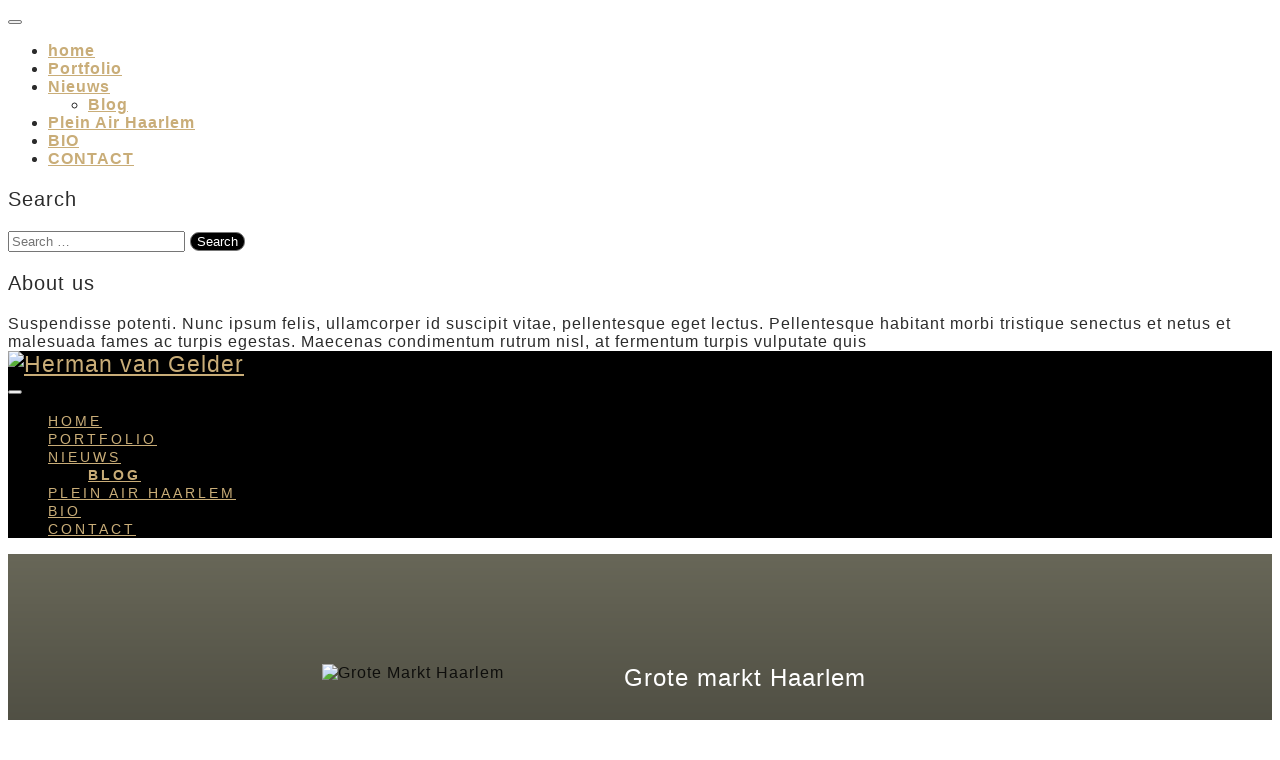

--- FILE ---
content_type: text/css
request_url: https://hermanvangelder.com/wp-content/uploads/elementor/css/post-6747.css?ver=1768868020
body_size: 228
content:
.elementor-kit-6747{--e-global-color-primary:#000000;--e-global-color-secondary:#104672;--e-global-color-text:#000000FA;--e-global-color-accent:#000000;--e-global-color-6b538a9:#D8521F;--e-global-color-cba484f:#3888CB;--e-global-color-f68f3af:#F0EFE8;--e-global-color-e2bb138:#8B8250;--e-global-color-b979b63:#686758;--e-global-typography-primary-font-family:"Tahoma";--e-global-typography-primary-font-weight:600;--e-global-typography-secondary-font-family:"Tahoma";--e-global-typography-secondary-font-weight:400;--e-global-typography-text-font-weight:400;--e-global-typography-accent-font-family:"Jua";--e-global-typography-accent-font-weight:500;--e-global-typography-2dbbbb4-font-family:"Coiny";--e-global-typography-2dbbbb4-font-size:45px;--e-global-typography-2dbbbb4-font-weight:100;--e-global-typography-2dbbbb4-text-transform:uppercase;--e-global-typography-a2e8a49-font-family:"Coiny";--e-global-typography-a2e8a49-font-size:45px;--e-global-typography-a2e8a49-font-weight:100;--e-global-typography-a2e8a49-text-transform:capitalize;--e-global-typography-a2e8a49-font-style:normal;color:#000000D4;font-family:"Montserrat Alternates", Sans-serif;}.elementor-kit-6747 e-page-transition{background-color:#FFBC7D;}.elementor-kit-6747 p{margin-block-end:0px;}.elementor-kit-6747 a{color:#C9AD78;}.elementor-kit-6747 h1{color:var( --e-global-color-cba484f );font-family:"Unica One", Sans-serif;}.elementor-kit-6747 h2{color:#104672;}.elementor-kit-6747 button,.elementor-kit-6747 input[type="button"],.elementor-kit-6747 input[type="submit"],.elementor-kit-6747 .elementor-button{border-style:solid;border-width:1px 1px 1px 1px;border-radius:11px 11px 11px 11px;}.elementor-section.elementor-section-boxed > .elementor-container{max-width:1120px;}.e-con{--container-max-width:1120px;}.elementor-widget:not(:last-child){margin-block-end:20px;}.elementor-element{--widgets-spacing:20px 20px;--widgets-spacing-row:20px;--widgets-spacing-column:20px;}{}h1.entry-title{display:var(--page-title-display);}@media(max-width:1024px){.elementor-section.elementor-section-boxed > .elementor-container{max-width:80%;}.e-con{--container-max-width:80%;}}@media(max-width:767px){.elementor-section.elementor-section-boxed > .elementor-container{max-width:90%;}.e-con{--container-max-width:90%;}}

--- FILE ---
content_type: text/css
request_url: https://hermanvangelder.com/wp-content/uploads/elementor/css/post-7052.css?ver=1768942511
body_size: 993
content:
.elementor-7052 .elementor-element.elementor-element-99f92fe > .elementor-container > .elementor-column > .elementor-widget-wrap{align-content:center;align-items:center;}.elementor-7052 .elementor-element.elementor-element-99f92fe:not(.elementor-motion-effects-element-type-background), .elementor-7052 .elementor-element.elementor-element-99f92fe > .elementor-motion-effects-container > .elementor-motion-effects-layer{background-color:transparent;background-image:linear-gradient(180deg, #686758 0%, #000000 100%);}.elementor-7052 .elementor-element.elementor-element-99f92fe > .elementor-container{min-height:600px;}.elementor-7052 .elementor-element.elementor-element-99f92fe{transition:background 0.3s, border 0.3s, border-radius 0.3s, box-shadow 0.3s;}.elementor-7052 .elementor-element.elementor-element-99f92fe > .elementor-background-overlay{transition:background 0.3s, border-radius 0.3s, opacity 0.3s;}.elementor-7052 .elementor-element.elementor-element-42699379 > .elementor-element-populated{margin:100px 0px 100px 0px;--e-column-margin-right:0px;--e-column-margin-left:0px;}.elementor-widget-image .widget-image-caption{color:var( --e-global-color-text );font-weight:var( --e-global-typography-text-font-weight );}.elementor-7052 .elementor-element.elementor-element-4443abd3{text-align:end;}.elementor-7052 .elementor-element.elementor-element-4443abd3 img{height:500px;}.elementor-7052 .elementor-element.elementor-element-5bd712b2 > .elementor-element-populated{margin:100px 100px 100px 100px;--e-column-margin-right:100px;--e-column-margin-left:100px;}.elementor-widget-heading .elementor-heading-title{font-family:var( --e-global-typography-primary-font-family ), Sans-serif;font-weight:var( --e-global-typography-primary-font-weight );line-height:var( --e-global-typography-primary-line-height );color:var( --e-global-color-primary );}.elementor-7052 .elementor-element.elementor-element-6b6f6ed2{text-align:start;}.elementor-7052 .elementor-element.elementor-element-6b6f6ed2 .elementor-heading-title{font-family:var( --e-global-typography-secondary-font-family ), Sans-serif;font-weight:var( --e-global-typography-secondary-font-weight );color:#FFFFFF;}.elementor-widget-eael-creative-button .eael-creative-button .cretive-button-text{font-family:var( --e-global-typography-primary-font-family ), Sans-serif;font-weight:var( --e-global-typography-primary-font-weight );line-height:var( --e-global-typography-primary-line-height );}.elementor-widget-eael-creative-button .eael-creative-button--rayen::before, 
                                .elementor-widget-eael-creative-button .eael-creative-button--winona::after, 
                                .elementor-widget-eael-creative-button .eael-creative-button--tamaya .eael-creative-button--tamaya-secondary span,
                                .elementor-widget-eael-creative-button .eael-creative-button.eael-creative-button--saqui::after{font-family:var( --e-global-typography-primary-font-family ), Sans-serif;font-weight:var( --e-global-typography-primary-font-weight );line-height:var( --e-global-typography-primary-line-height );}.elementor-7052 .elementor-element.elementor-element-331cbde1 > .elementor-widget-container{margin:50px 0px 50px 0px;padding:0px 0px 0px 0px;}.elementor-7052 .elementor-element.elementor-element-331cbde1 .eael-creative-button-icon-left svg, 
                    .elementor-7052 .elementor-element.elementor-element-331cbde1 .eael-creative-button-icon-right svg{rotate:0deg;}.elementor-7052 .elementor-element.elementor-element-331cbde1 .eael-creative-button-icon-left i,
                    .elementor-7052 .elementor-element.elementor-element-331cbde1 .eael-creative-button-icon-right i{rotate:0deg;}.elementor-7052 .elementor-element.elementor-element-331cbde1 .eael-creative-button i{font-size:15px;color:#ffffff;}.elementor-7052 .elementor-element.elementor-element-331cbde1 .eael-creative-button svg{height:15px;width:15px;fill:#ffffff;}.elementor-7052 .elementor-element.elementor-element-331cbde1 .eael-creative-button .cretive-button-text{font-family:var( --e-global-typography-secondary-font-family ), Sans-serif;font-weight:var( --e-global-typography-secondary-font-weight );}.elementor-7052 .elementor-element.elementor-element-331cbde1 .eael-creative-button-wrapper{justify-content:flex-start;}.elementor-7052 .elementor-element.elementor-element-331cbde1 .eael-creative-button{width:2px;padding:20px 20px 20px 20px;color:#ffffff;background-color:#000000;border-style:solid;border-width:1px 1px 1px 1px;border-color:var( --e-global-color-primary );}.elementor-7052 .elementor-element.elementor-element-331cbde1 .eael-creative-button.eael-creative-button--winona::after{padding:20px 20px 20px 20px;color:#FFFFFF;}.elementor-7052 .elementor-element.elementor-element-331cbde1 .eael-creative-button.eael-creative-button--winona > .creative-button-inner{padding:20px 20px 20px 20px;}.elementor-7052 .elementor-element.elementor-element-331cbde1 .eael-creative-button.eael-creative-button--tamaya::before{padding:20px 20px 20px 20px;color:#ffffff;background-color:#000000;}.elementor-7052 .elementor-element.elementor-element-331cbde1 .eael-creative-button.eael-creative-button--rayen::before{padding:20px 20px 20px 20px;background-color:#FFFFFF00;}.elementor-7052 .elementor-element.elementor-element-331cbde1 .eael-creative-button.eael-creative-button--rayen > .creative-button-inner{padding:20px 20px 20px 20px;}.elementor-7052 .elementor-element.elementor-element-331cbde1 .eael-creative-button.eael-creative-button--saqui::after{padding:20px 20px 20px 20px;color:#FFFFFF;}.elementor-7052 .elementor-element.elementor-element-331cbde1 .eael-creative-button .creative-button-inner svg{fill:#ffffff;}.elementor-7052 .elementor-element.elementor-element-331cbde1 .eael-creative-button .eael-creative-button--tamaya-secondary{color:#ffffff;}.elementor-7052 .elementor-element.elementor-element-331cbde1 .eael-creative-button.eael-creative-button--tamaya::after{color:#ffffff;background-color:#000000;}.elementor-7052 .elementor-element.elementor-element-331cbde1 .eael-creative-button.eael-creative-button--ujarak:hover{background-color:#000000;}.elementor-7052 .elementor-element.elementor-element-331cbde1 .eael-creative-button.eael-creative-button--wayra:hover{background-color:#000000;}.elementor-7052 .elementor-element.elementor-element-331cbde1 .eael-creative-button:hover i{color:#ffffff;}.elementor-7052 .elementor-element.elementor-element-331cbde1 .eael-creative-button:hover .creative-button-inner svg{fill:#ffffff;}.elementor-7052 .elementor-element.elementor-element-331cbde1 .eael-creative-button:hover{color:#FFFFFF;background-color:#FFFFFF00;border-color:#FFFFFF;}.elementor-7052 .elementor-element.elementor-element-331cbde1 .eael-creative-button:hover svg{fill:#FFFFFF;}.elementor-7052 .elementor-element.elementor-element-331cbde1 .eael-creative-button.eael-creative-button--ujarak::before{background-color:#FFFFFF00;}.elementor-7052 .elementor-element.elementor-element-331cbde1 .eael-creative-button.eael-creative-button--wayra:hover::before{background-color:#FFFFFF00;}.elementor-7052 .elementor-element.elementor-element-331cbde1 .eael-creative-button.eael-creative-button--tamaya:hover{background-color:#FFFFFF00;}.elementor-7052 .elementor-element.elementor-element-331cbde1 .eael-creative-button.eael-creative-button--rayen:hover::before{background-color:#FFFFFF00;}.elementor-7052 .elementor-element.elementor-element-331cbde1 .eael-creative-button.eael-creative-button--wapasha::before{border-color:#FFFFFF;}.elementor-7052 .elementor-element.elementor-element-331cbde1 .eael-creative-button.eael-creative-button--antiman::before{border-color:#FFFFFF;}.elementor-7052 .elementor-element.elementor-element-331cbde1 .eael-creative-button.eael-creative-button--pipaluk::before{border-color:#FFFFFF;}.elementor-7052 .elementor-element.elementor-element-331cbde1 .eael-creative-button.eael-creative-button--quidel::before{background-color:#FFFFFF;}.elementor-widget-text-editor{font-weight:var( --e-global-typography-text-font-weight );color:var( --e-global-color-text );}.elementor-widget-text-editor.elementor-drop-cap-view-stacked .elementor-drop-cap{background-color:var( --e-global-color-primary );}.elementor-widget-text-editor.elementor-drop-cap-view-framed .elementor-drop-cap, .elementor-widget-text-editor.elementor-drop-cap-view-default .elementor-drop-cap{color:var( --e-global-color-primary );border-color:var( --e-global-color-primary );}.elementor-7052 .elementor-element.elementor-element-168a9e93{color:#FFFFFFFA;}.elementor-7052 .elementor-element.elementor-element-7a0c603d > .elementor-element-populated{margin:100px 0px 0px 0px;--e-column-margin-right:0px;--e-column-margin-left:0px;}.elementor-widget-wpzoom-elementor-addons-portfolio-showcase .portfolio-showcase .wpzoom-portfolio-showcase-widget-title, .elementor-widget-wpzoom-elementor-addons-portfolio-showcase .portfolio-archive-fresh .wpzoom-portfolio-showcase-widget-title{font-family:var( --e-global-typography-primary-font-family ), Sans-serif;font-weight:var( --e-global-typography-primary-font-weight );line-height:var( --e-global-typography-primary-line-height );}.elementor-widget-wpzoom-elementor-addons-portfolio-showcase .portfolio-archive-taxonomies a{font-family:var( --e-global-typography-primary-font-family ), Sans-serif;font-weight:var( --e-global-typography-primary-font-weight );line-height:var( --e-global-typography-primary-line-height );}.elementor-widget-wpzoom-elementor-addons-portfolio-showcase .portfolio-grid .portfolio_item .portfolio_item-title, .elementor-widget-wpzoom-elementor-addons-portfolio-showcase .portfolio-grid .portfolio_item .portfolio_item-title > a{font-family:var( --e-global-typography-primary-font-family ), Sans-serif;font-weight:var( --e-global-typography-primary-font-weight );line-height:var( --e-global-typography-primary-line-height );}.elementor-widget-wpzoom-elementor-addons-portfolio-showcase .portfolio-grid .portfolio_item .entry-meta ul li, .elementor-widget-wpzoom-elementor-addons-portfolio-showcase .portfolio-grid .portfolio_item .entry-meta ul li a{font-family:var( --e-global-typography-primary-font-family ), Sans-serif;font-weight:var( --e-global-typography-primary-font-weight );line-height:var( --e-global-typography-primary-line-height );}.elementor-widget-wpzoom-elementor-addons-portfolio-showcase .portfolio-grid .portfolio_item p{font-family:var( --e-global-typography-primary-font-family ), Sans-serif;font-weight:var( --e-global-typography-primary-font-weight );line-height:var( --e-global-typography-primary-line-height );}.elementor-widget-wpzoom-elementor-addons-portfolio-showcase .portfolio-grid .portfolio_item span.btn{font-family:var( --e-global-typography-primary-font-family ), Sans-serif;font-weight:var( --e-global-typography-primary-font-weight );line-height:var( --e-global-typography-primary-line-height );}.elementor-widget-wpzoom-elementor-addons-portfolio-showcase .portfolio-view_all-link a.btn{font-family:var( --e-global-typography-primary-font-family ), Sans-serif;font-weight:var( --e-global-typography-primary-font-weight );line-height:var( --e-global-typography-primary-line-height );}.elementor-7052 .elementor-element.elementor-element-6474ded9 .portfolio-showcase .wpzoom-portfolio-showcase-widget-title{text-align:center;}.elementor-7052 .elementor-element.elementor-element-6474ded9 .portfolio-archive-fresh .wpzoom-portfolio-showcase-widget-title{text-align:center;}.elementor-7052 .elementor-element.elementor-element-6474ded9 .portfolio-grid .portfolio_item{border-radius:0px;}.elementor-7052 .elementor-element.elementor-element-6474ded9 .portfolio-grid .portfolio_item img{border-radius:0px;}.elementor-7052 .elementor-element.elementor-element-6474ded9 .portfolio-grid .portfolio_item .wp-post-image{border-radius:0px;}.elementor-7052 .elementor-element.elementor-element-6474ded9 .portfolio-grid .portfolio_item video.portfolio-gallery-video-background{border-radius:0px;}.elementor-7052 .elementor-element.elementor-element-6474ded9 .portfolio-grid .portfolio_item .entry-thumbnail-popover{border-radius:0px;overflow:hidden;}.elementor-7052 .elementor-element.elementor-element-6474ded9 .portfolio-grid .portfolio_item .portfolio_item_top_wrap{border-radius:0px;overflow:hidden;}.elementor-7052 .elementor-element.elementor-element-6474ded9 .portfolio-grid .portfolio_item span.btn{border-radius:100px;}.elementor-7052 .elementor-element.elementor-element-6474ded9 .portfolio-view_all-link a.btn{font-family:var( --e-global-typography-secondary-font-family ), Sans-serif;font-weight:var( --e-global-typography-secondary-font-weight );border-radius:100px;}@media(min-width:768px){.elementor-7052 .elementor-element.elementor-element-42699379{width:40%;}.elementor-7052 .elementor-element.elementor-element-5bd712b2{width:60%;}}@media(max-width:1024px){.elementor-widget-heading .elementor-heading-title{line-height:var( --e-global-typography-primary-line-height );}.elementor-widget-eael-creative-button .eael-creative-button .cretive-button-text{line-height:var( --e-global-typography-primary-line-height );}.elementor-widget-eael-creative-button .eael-creative-button--rayen::before, 
                                .elementor-widget-eael-creative-button .eael-creative-button--winona::after, 
                                .elementor-widget-eael-creative-button .eael-creative-button--tamaya .eael-creative-button--tamaya-secondary span,
                                .elementor-widget-eael-creative-button .eael-creative-button.eael-creative-button--saqui::after{line-height:var( --e-global-typography-primary-line-height );}.elementor-widget-wpzoom-elementor-addons-portfolio-showcase .portfolio-showcase .wpzoom-portfolio-showcase-widget-title, .elementor-widget-wpzoom-elementor-addons-portfolio-showcase .portfolio-archive-fresh .wpzoom-portfolio-showcase-widget-title{line-height:var( --e-global-typography-primary-line-height );}.elementor-widget-wpzoom-elementor-addons-portfolio-showcase .portfolio-archive-taxonomies a{line-height:var( --e-global-typography-primary-line-height );}.elementor-widget-wpzoom-elementor-addons-portfolio-showcase .portfolio-grid .portfolio_item .portfolio_item-title, .elementor-widget-wpzoom-elementor-addons-portfolio-showcase .portfolio-grid .portfolio_item .portfolio_item-title > a{line-height:var( --e-global-typography-primary-line-height );}.elementor-widget-wpzoom-elementor-addons-portfolio-showcase .portfolio-grid .portfolio_item .entry-meta ul li, .elementor-widget-wpzoom-elementor-addons-portfolio-showcase .portfolio-grid .portfolio_item .entry-meta ul li a{line-height:var( --e-global-typography-primary-line-height );}.elementor-widget-wpzoom-elementor-addons-portfolio-showcase .portfolio-grid .portfolio_item p{line-height:var( --e-global-typography-primary-line-height );}.elementor-widget-wpzoom-elementor-addons-portfolio-showcase .portfolio-grid .portfolio_item span.btn{line-height:var( --e-global-typography-primary-line-height );}.elementor-widget-wpzoom-elementor-addons-portfolio-showcase .portfolio-view_all-link a.btn{line-height:var( --e-global-typography-primary-line-height );}}@media(max-width:767px){.elementor-widget-heading .elementor-heading-title{line-height:var( --e-global-typography-primary-line-height );}.elementor-widget-eael-creative-button .eael-creative-button .cretive-button-text{line-height:var( --e-global-typography-primary-line-height );}.elementor-widget-eael-creative-button .eael-creative-button--rayen::before, 
                                .elementor-widget-eael-creative-button .eael-creative-button--winona::after, 
                                .elementor-widget-eael-creative-button .eael-creative-button--tamaya .eael-creative-button--tamaya-secondary span,
                                .elementor-widget-eael-creative-button .eael-creative-button.eael-creative-button--saqui::after{line-height:var( --e-global-typography-primary-line-height );}.elementor-widget-wpzoom-elementor-addons-portfolio-showcase .portfolio-showcase .wpzoom-portfolio-showcase-widget-title, .elementor-widget-wpzoom-elementor-addons-portfolio-showcase .portfolio-archive-fresh .wpzoom-portfolio-showcase-widget-title{line-height:var( --e-global-typography-primary-line-height );}.elementor-widget-wpzoom-elementor-addons-portfolio-showcase .portfolio-archive-taxonomies a{line-height:var( --e-global-typography-primary-line-height );}.elementor-widget-wpzoom-elementor-addons-portfolio-showcase .portfolio-grid .portfolio_item .portfolio_item-title, .elementor-widget-wpzoom-elementor-addons-portfolio-showcase .portfolio-grid .portfolio_item .portfolio_item-title > a{line-height:var( --e-global-typography-primary-line-height );}.elementor-widget-wpzoom-elementor-addons-portfolio-showcase .portfolio-grid .portfolio_item .entry-meta ul li, .elementor-widget-wpzoom-elementor-addons-portfolio-showcase .portfolio-grid .portfolio_item .entry-meta ul li a{line-height:var( --e-global-typography-primary-line-height );}.elementor-widget-wpzoom-elementor-addons-portfolio-showcase .portfolio-grid .portfolio_item p{line-height:var( --e-global-typography-primary-line-height );}.elementor-widget-wpzoom-elementor-addons-portfolio-showcase .portfolio-grid .portfolio_item span.btn{line-height:var( --e-global-typography-primary-line-height );}.elementor-widget-wpzoom-elementor-addons-portfolio-showcase .portfolio-view_all-link a.btn{line-height:var( --e-global-typography-primary-line-height );}}